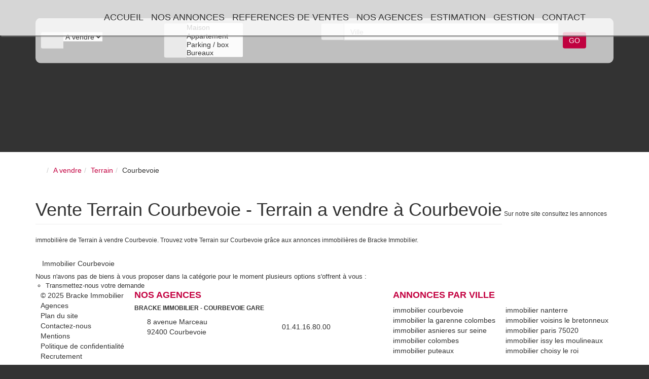

--- FILE ---
content_type: text/html; charset=UTF-8
request_url: https://www.bracke-immobilier.com/ville_bien/Courbevoie_1_10__Vente/vente-terrain-courbevoie.html
body_size: 2329
content:
<!DOCTYPE html>
<html lang="en">
<head>
    <meta charset="utf-8">
    <meta name="viewport" content="width=device-width, initial-scale=1">
    <title></title>
    <style>
        body {
            font-family: "Arial";
        }
    </style>
    <script type="text/javascript">
    window.awsWafCookieDomainList = [];
    window.gokuProps = {
"key":"AQIDAHjcYu/GjX+QlghicBgQ/[base64]/svlDH6DKBA8oi05rOg==",
          "iv":"CgAE4SIzfAAAB8WU",
          "context":"4jr9TeECTyuTaXewN/0s4b8Fc+iN1e437VMw+M5k+rVR1CMv0MylxMDrHw8v6hKFQnXPRMNjLO6uS+OAsZQ5D0FPvUdAPRoYXFVVBxnermQiBrG4625pogHzclDhgJLxuSLjYj3iGCfvobd/eg7lwT6ZgBg0krHGAb7zUQkHnD9GAvvy1pZpYTUfU20nF4oGzFuuhkNy0jLBPJZcLh3WM2riLgVSkqLeAiDWZjwGc2xtI2Xt5ow4VsZI+9+3DMDAr9xV/icE3BnIbON28TGxxPktRkutJqA8PK7rzgs4PVzisxohem/AyUdb09weEQoKWjv1h82UyfZtgSTd8YA7jQbUTC3jU/R2fqoYdGJJRK9gd8+qOvW7+BgObBBLUPBgea76/h6CZ8DJybTj0Y39Ado/ub6US99tt0cn0X5q4kuGvQcQRwjR1fIxfcXRw+6ODszO9zA0KPI9DK2IpK3HNVA2yS+WKVahLb7/i6CKWxVQjOMfTBwthgAnLhpCjncF9F9q4KFEoWxCQMHBZpTnCsnt44CbE1C7+YL5nwTh73zXfwuEoozCidr/GKAz+NZP+GJ+sl5g84wEJKPkUEOLhAY7kHSsUQVcxXh/8ieZcfnS3ofTTaKF6FBEWqOmh3322JZRbqKUYk5rTzmFj1qJCcLDBpPEPV60Nv98kJPiHEQZ9gvRQZ1H3OoatUkQk5QNhh7TatYJUCRppsQoZycWcZ+FiQgOPlYAMpUoN1M7V9ejlGToipJAhql9epWYALXJR4dXLydw+5CCj0iDAG7Lgo+cn+MJZ/cdyA=="
};
    </script>
    <script src="https://7813e45193b3.47e58bb0.eu-west-3.token.awswaf.com/7813e45193b3/28fa1170bc90/1cc501575660/challenge.js"></script>
</head>
<body>
    <div id="challenge-container"></div>
    <script type="text/javascript">
        AwsWafIntegration.saveReferrer();
        AwsWafIntegration.checkForceRefresh().then((forceRefresh) => {
            if (forceRefresh) {
                AwsWafIntegration.forceRefreshToken().then(() => {
                    window.location.reload(true);
                });
            } else {
                AwsWafIntegration.getToken().then(() => {
                    window.location.reload(true);
                });
            }
        });
    </script>
    <noscript>
        <h1>JavaScript is disabled</h1>
        In order to continue, we need to verify that you're not a robot.
        This requires JavaScript. Enable JavaScript and then reload the page.
    </noscript>
</body>
</html>

--- FILE ---
content_type: text/css
request_url: https://www.bracke-immobilier.com/templates/template_mindy_mc_cready/catalog/css/home.css
body_size: 6723
content:
.clearfix {
  *zoom: 1;
}
.clearfix:before,
.clearfix:after {
  display: table;
  content: "";
  line-height: 0;
}
.clearfix:after {
  clear: both;
}
.hide-text {
  font: 0/0 a;
  color: transparent;
  text-shadow: none;
  background-color: transparent;
  border: 0;
}
.input-block-level {
  display: block;
  width: 100%;
  min-height: 30px;
  -webkit-box-sizing: border-box;
  -moz-box-sizing: border-box;
  box-sizing: border-box;
}
* {
  margin: 0;
  padding: 0;
  border: none;
}
::-moz-selection {
  /* Code for Firefox */
  color: white;
  background: var(--color-param, #baa954);
}
::selection {
  color: white;
  background: var(--color-param, #baa954);
}
body {
  background: #333;
  overflow-x: hidden;
  font-family: 'Roboto', sans-serif;
  font-weight: 300;
  color: var(--color-base-2, #333333);
}
body .modal {
  color: #333;
}
h1,
.h1 {
  display: inline-block;
}
h1:first-letter,
.h1:first-letter {
  text-transform: uppercase;
}
a {
  color: var(--color-base-2, #333333);
  -webkit-transition: all 0.3s ease;
  -moz-transition: all 0.3s ease;
  -ms-transition: all 0.3s ease;
  -o-transition: all 0.3s ease;
  transition: all 0.3s ease;
}
a:hover,
a:focus {
  color: var(--color-param, #baa954);
}
textarea {
  resize: vertical;
}
.text-color-perso {
  color: var(--color-param, #baa954);
  margin-right: 20px;
}
.form-control:focus,
.tokenfield.focus {
  border-color: var(--color-param, #baa954);
  box-shadow: 0 1px 1px rgba(0, 0, 0, 0.075) inset, 0 0 8px var(--color-param-60, rgba(186, 169, 84, 0.6));
  outline: 0 none;
}
.clear {
  clear: both;
}
.display-table {
  display: table;
}
.display-table.display-table-center {
  margin-left: auto;
  margin-right: auto;
}
.display-cell {
  display: table-cell;
  vertical-align: middle;
}
.display-cell.verticalTop {
  vertical-align: top;
}
.nowrap {
  white-space: nowrap;
}
.w100 {
  width: 100%;
}
.w66 {
  width: 66.66%;
}
.w50 {
  width: 50%;
}
.w33 {
  width: 33.33%;
}
.w25 {
  width: 25%;
}
.w20 {
  width: 20%;
}
.w16 {
  width: 16.66%;
}
.w14 {
  width: 14.28%;
}
.w12 {
  width: 12.5%;
}
.h100 {
  height: 100%;
}
.text-uppercase {
  text-transform: uppercase;
}
.text-bold {
  font-weight: bold;
}
.btn-VideoAerienne {
  margin-top: 10px;
}
.btn-primary,
.btn-primary:hover,
.btn-primary:focus {
  background: var(--color-param, #baa954);
  border: none;
  color: var(--color-base-1, #ffffff);
}
.separate {
  margin: 60px;
}
.separate hr {
  border-color: #CCC;
  margin: 0;
}
#quick_find {
  position: relative;
  z-index: 1;
}
.criterebase {
  position: relative;
  z-index: 9;
}
.plusDeCriteres {
  position: relative;
  z-index: 10;
}
.code_postal {
  font-family: 'open_sansregular';
  font-size: 15px;
  margin-top: -15px;
  text-transform: uppercase;
  color: var(--color-param, #baa954);
  margin-bottom: 15px;
}
.bg-cover {
  background-repeat: no-repeat;
  background-position: center;
  background-size: cover;
  -webkit-background-size: cover;
}
.m-auto {
  margin: auto;
}
.m-5 {
  margin: 5px;
}
.mt-0 {
  margin-top: 0px;
}
.clamp {
  display: -webkit-box;
  -webkit-box-orient: vertical;
  overflow: hidden;
}
.clamp-1 {
  -webkit-line-clamp: 1;
}
.clamp-2 {
  -webkit-line-clamp: 2;
}
.clamp-3 {
  -webkit-line-clamp: 3;
}
.pos-relative {
  position: relative;
}
.pos-absolute {
  position: absolute;
}
.pos-fixed {
  position: fixed;
}
.px-10 {
  padding-left: 10px;
  padding-right: 10px;
}
#content-general {
  position: relative;
  top: 0;
  left: 0px;
  z-index: 2;
  -webkit-transition: all 300ms ease-out;
  moz-transition: all 300ms ease-out;
  -o-transition: all 300ms ease-out;
  transition: all 300ms ease-out;
}
#content-full-page {
  min-height: var(--height-bg-home, 80vh);
  height: var(--height-bg-home, 80vh);
  background-image: url(var(--image-bg-path, ));
  -webkit-background-size: cover;
  background-size: cover;
  background-position: center center;
  background-attachment: fixed;
  position: relative;
  z-index: 2;
  padding-top: 80px;
}
#content-full-page.in {
  min-height: 300px;
  height: 300px;
  background-attachment: scroll;
}
#btn-collapse-menu {
  background: var(--color-param, #baa954) none repeat scroll 0 0;
  color: white;
  cursor: pointer;
  font-size: 24px;
  padding: 8px 12px;
  position: fixed;
  left: 15px;
  top: 15px;
  z-index: 3;
  line-height: 1em;
}
#menu-mobile {
  background: var(--color-param, #baa954);
  height: 100%;
  width: 300px;
  position: fixed;
  top: 0;
  left: -300px;
  z-index: 10;
  padding: 10px;
  padding-top: 50px;
  -webkit-transform: translate3d(0, 0, 0);
}
#menu-mobile .logo {
  background: white;
  border-radius: 10px;
  padding: 5px;
  text-align: center;
  display: block;
  margin-bottom: 20px;
}
#menu-mobile .logo img {
  max-width: 100%;
}
#menu-mobile .menu li {
  list-style: none;
  width: 100%;
  display: block;
}
#menu-mobile .menu li a {
  color: white;
  display: block;
  font-size: 18px;
}
#menu-mobile .close-menu-modile {
  color: white;
  position: absolute;
  top: 10px;
  right: 10px;
  cursor: pointer;
}
.diapo-header {
  position: absolute;
  z-index: 0;
  width: 100%;
  height: 100%;
  top: 0;
  left: 0;
  overflow: hidden;
}
.diapo-header .img {
  position: absolute;
  z-index: 0;
  width: 100%;
  height: 100%;
  top: 0;
  left: 0;
}
.diapo-header video {
  width: 100%;
  height: 100%;
  object-fit: cover;
}
#photoContainer .lien_video {
  float: right;
  width: 80px;
  margin-right: -10px;
  margin-top: 10px;
  display: block;
}
#photoContainer .lien_video a {
  float: left;
}
#photoContainer .lien_video img {
  width: 100%;
  height: 80px;
  float: right;
}
#photoContainer .popover {
  margin-top: 40px;
}
#logoAccueil {
  position: absolute;
  top: calc(var(--pos-logo-vertical, 24) * 1%);
  left: 50%;
  transform: translateY(-50%) translateX(-50%);
  z-index: -1;
}
#logoAccueil .logo {
  display: block;
  cursor: unset;
  pointer-events: none;
}
#logoAccueil .logo__img {
  display: block;
  width: 100%;
  height: 100%;
}
#header {
  background: var(--color-base-1-80, rgba(255, 255, 255, 0.8));
  box-shadow: 2px 2px 2px #777;
  padding: 10px 0;
  position: fixed;
  top: 0;
  left: 0;
  width: 100%;
  z-index: 10;
}
#header .menu {
  margin-bottom: 0;
}
#header .menu-responsive {
  max-width: 1140px;
  margin: 0 auto;
}
#header .menu > li:nth-child(1),
#header .menu > li:nth-child(2),
#header .menu > li:nth-child(3),
#header .menu > li:nth-child(4),
#header .menu > li:nth-child(5),
#header .menu > li:nth-child(6),
#header .menu > li:nth-child(7),
#header .menu > li:nth-child(8),
#header .menu > li:nth-child(9) {
  margin: 0 15px 0 0;
}
#header .menu li.reso .fa {
  font-size: 28px;
}
#menu-mobile .menu li.reso a {
  font-size: 27px;
  margin-right: 7px;
  display: inline;
  margin-top: 5px;
}
#header .menu li {
  list-style: none;
  display: inline-block;
  margin: 5px;
  position: relative;
}
#header .menu li a {
  text-transform: uppercase;
  color: var(--color-base-2, #333333);
  font-size: 18px;
  text-decoration: none;
  display: block;
  border-bottom: 5px solid transparent;
  border-top: 5px solid transparent;
  -webkit-transition: all 300ms ease-out 0s;
  transition: all 300ms ease-out 0s;
}
#header .menu li a:hover {
  border-bottom-color: var(--color-param, #baa954);
}
#header .menu li ul {
  position: absolute;
  top: 100%;
  right: 0;
  background: var(--color-param, #baa954);
  -webkit-transition: all 300ms ease-out 0s;
  transition: all 300ms ease-out 0s;
  opacity: 0;
  visibility: hidden;
  z-index: 0;
  width: 270px;
}
#header .menu li:hover ul {
  display: block;
  opacity: 1;
  visibility: visible;
  z-index: 1000;
}
#header .menu li ul li {
  display: block;
  padding-right: 15px;
}
#header .menu li ul li ul {
  display: none !important;
}
#header .menu li ul li:hover ul {
  margin-top: 0px !important;
  display: block !important;
  opacity: 1 !important;
  visibility: visible !important;
  z-index: -1001;
  position: absolute;
  right: 100%;
  width: 100%;
  text-align: right;
  top: -5px;
}
#header .menu li ul li ul li a:hover {
  border-right: 5px #fff solid;
  padding-right: 15px;
}
#header .menu li ul li a {
  color: white;
}
#header .logo img {
  height: var(--height-logo, 60px);
}
#header #translate {
  position: absolute;
  right: 5px;
  top: 0px;
}
#header #translate .bootstrap-select {
  width: 100px;
}
#header #translate .bootstrap-select .btn {
  background: none;
  border: none;
  padding-top: 0;
  padding-bottom: 0;
}
.slogan-accueil {
  position: absolute;
  color: var(--color-slogan-home, #333333);
  top: calc(var(--pos-slogan-home, 35) * 1%);
  left: 50%;
  font-weight: bold;
  text-shadow: 0px 2px 5px rgba(0, 0, 0, 0.7);
  -webkit-transform: translateY(-50%) translateX(-50%);
  -ms-transform: translateY(-50%) translateX(-50%);
  transform: translateY(-50%) translateX(-50%);
}
.box-middle {
  position: absolute;
  top: calc(var(--pos-search-egine, 50) * 1%);
  left: 50%;
  -webkit-transform: translateY(-50%) translateX(-50%);
  -ms-transform: translateY(-50%) translateX(-50%);
  transform: translateY(-50%) translateX(-50%);
}
.box-middle.moteur-interne {
  position: absolute;
  top: 50%;
  left: 50%;
  -webkit-transform: translateY(-50%) translateX(-50%);
  -ms-transform: translateY(-50%) translateX(-50%);
  transform: translateY(-50%) translateX(-50%);
}
#Bg-white {
  background: var(--color-base-1, #ffffff);
  box-shadow: 2px 2px 2px #777;
  padding: 10px 0;
  position: relative;
  min-height: 20vh;
}
.titreBien {
  text-decoration: none !important;
}
#col-footer ul li {
  list-style: none;
}
#col-footer ul li a {
  color: var(--color-base-2, #333333);
}
#Bg-white > .container > #col-footer.display-table > .display-cell {
  padding: 0 10px;
}
#col-footer .h4 {
  margin-top: 0;
}
#col-footer .text-color-perso {
  margin-right: 0;
}
#nosAgences {
  min-height: 100px;
}
#nosAgences .agence {
  display: none;
}
#nosAgences .agence:first-child {
  display: block;
}
#nosAgences .agence a {
  color: var(--color-base-2, #333333);
  text-decoration: none;
}
#text-accueil {
  padding: 30px 0;
}
#text-accueil h1 {
  text-transform: uppercase;
  color: var(--color-param, #baa954);
}
#text-accueil a {
  color: var(--color-param, #baa954);
}
#bien-accueil .bien .params,
#bien-accueil-exclu .bien .params,
#similaires .bien .params {
  background: var(--color-base-1, #ffffff);
  padding: 10px;
  border: 1px solid #ccc;
  border-top: 0;
  color: var(--color-base-2, #333333);
}
#bien-accueil .bien .params .prix,
#bien-accueil-exclu .bien .params .prix,
#similaires .bien .params .prix {
  font-weight: 700;
}
#bien-accueil .bien .params .prix .price_honoraires_acquereur,
#bien-accueil-exclu .bien .params .prix .price_honoraires_acquereur,
#similaires .bien .params .prix .price_honoraires_acquereur {
  font-weight: 400;
}
#bien-accueil .bien .params .prix,
#bien-accueil-exclu .bien .params .prix,
#similaires .bien .params .prix {
  font-weight: 700;
}
#bien-accueil .bien .img,
#bien-accueil-exclu .bien .img {
  position: relative;
  height: calc(var(--height-image-exclu, 210) * 1px) !important;
}
#bien-accueil .picto,
#bien-accueil-exclu .picto {
  background-color: var(--color-param-80, rgba(186, 169, 84, 0.8));
  bottom: 5%;
  color: #fff;
  left: 0;
  position: absolute;
  width: 145px;
  font-size: 1.1rem;
  padding: 5px 0 5px 8px;
}
#bien-accueil .picto-droite,
#bien-accueil-exclu .picto-droite {
  position: relative;
}
#bien-accueil .picto-droite img.picto-home,
#bien-accueil-exclu .picto-droite img.picto-home {
  position: absolute;
  right: 0;
}
#page-index {
  position: relative;
}
@media screen and (max-width: 1170px) {
  #logoAccueil {
    max-width: 200px;
  }
  .bloc-avis-clients {
    position: absolute;
    top: 55%;
    left: 40%;
    z-index: -1;
    color: black;
  }
}
@media screen and (max-width: 992px) {
  #contacterAgence {
    margin-top: 20px;
  }
  #pageDetail .description {
    margin-bottom: 20px;
  }
  #logoAccueil {
    max-width: 150px;
  }
}
@media screen and (max-width: 768px) {
  #box-login .page_login_right {
    border-left: none;
  }
  #moreCarac {
    margin-bottom: 20px;
  }
  .titreH3 .hr-dashed {
    display: none;
  }
  .titreH3 .nowrap {
    white-space: normal;
  }
  .titreH3 .w100 {
    width: auto;
  }
  .separate {
    margin: 20px;
  }
  #logoAccueil {
    display: none;
  }
  #col-footer .w25,
  #col-footer ul li {
    width: 100%;
  }
  .slogan-accueil {
    display: none;
  }
  .bloc-avis-clients {
    position: absolute;
    top: 95%;
    left: 30%;
    z-index: -1;
    color: black;
  }
}
.page_agences.page_negos .search_nego,
.page_agences.page_negos .choix_vue {
  width: 100%;
  float: left;
  margin-bottom: 15px;
}
.page_agences.page_negos .form-group .form-control {
  width: 100%;
}
.page_agences.page_negos .fiche_interlocuteurs .agence_photo {
  width: 100%;
  height: 200px;
  object-fit: cover;
  object-position: center;
  -o-object-fit: cover;
  -o-object-position: center;
}
.page_agences.page_negos .fiche_interlocuteurs .contact_agence_details {
  margin-bottom: 20px;
}
.page_agences.page_negos .fiche_interlocuteurs .contact_agence_details {
  padding-top: 15px;
}
.page_agences.page_negos .fiche_interlocuteurs .contact_agence_details h3 {
  margin-top: 0;
}
.page_agences.page_negos .fiche_interlocuteurs .contact_agence_details .lien_consulter_agence {
  margin-bottom: 5px;
}
.page_agences.page_negos .fiche_interlocuteurs .contact_agence_details .nego_rsac {
  margin-bottom: 5px;
}
#pageDetail .arrowDown {
  z-index: 2;
}
#pageDetail h1 {
  font-weight: 300;
}
#pageDetail .picto_img {
  position: relative;
  z-index: 1;
}
#pageDetail .picto_img img {
  position: absolute;
  top: 10px;
}
#photoContainer .morePicture {
  background: var(--color-base-1, #ffffff);
  cursor: pointer;
}
#moreCarac {
  background: var(--color-base-1, #ffffff);
  cursor: pointer;
  height: 180px;
}
#modOutils .hr-dashed,
#pageDetail .hr-dashed {
  border-bottom: 1px dashed #ccc;
  margin-left: 30px;
}
#photoContainer {
  margin-bottom: 100px;
  position: relative;
}
#photoContainer .container-visite {
  z-index: 1;
  position: absolute;
  top: 0;
  left: 0;
  height: 100%;
  width: calc(75% + 1px);
}
#photoContainer .container-visite iframe {
  height: 100%;
  width: 100%;
}
#photoContainer .container-visite .cross-close {
  position: absolute;
  right: 10px;
  top: 10px;
  font-size: 25px;
  line-height: 1em;
  color: #FFF;
  cursor: pointer;
  z-index: 0;
}
#photoContainer .img-visite {
  cursor: pointer;
}
#photoContainer .img-visite .picto-visite-360 {
  position: absolute;
  top: 0;
  left: 0;
  width: 100%;
  height: 100%;
  padding: 10%;
  background-color: rgba(0, 0, 0, 0.2);
  object-fit: contain;
  object-position: center;
  -o-object-fit: contain;
  -o-object-position: center;
}
#modOutils .h3,
#pageDetail .h3 {
  color: var(--color-param, #baa954);
  margin-top: 0;
  margin-bottom: 0;
  font-weight: 300;
}
#modOutils .titreH3,
#pageDetail .titreH3 {
  margin-bottom: 30px;
}
#modOutils .titreH3 {
  margin-top: 50px;
}
#pageDetail .description {
  margin-bottom: 90px;
}
#pageDetail .description h3 {
  font-size: 16px;
  font-weight: 300;
}
#pageDetail .carac {
  font-weight: 700;
  font-size: 20px;
}
#pageDetail .carac .price_plus {
  font-weight: 300;
  font-size: 14px;
  display: block;
}
#pageDetail .price_honoraires_acquereur {
  display: block;
  font-weight: 300;
}
#pageDetail .h2 {
  font-size: 20px;
  margin-top: 0;
  font-weight: 700;
}
#pageDetail .share .fa-stack {
  font-size: 20px;
}
#pageDetail .share a {
  color: var(--color-base-2, #333333);
  text-decoration: none;
}
#pageDetail .box_btn_lightbox {
  background: #f2f2f2;
  border: 1px solid #CCC;
  padding: 10px;
  margin-top: 15px;
  text-align: center;
  width: 150px;
}
#VcardNego {
  background: #f2f2f2;
  border: 1px solid #CCC;
  padding: 10px;
  margin-top: 20px;
}
#VcardNego img {
  margin-bottom: 5px;
  display: block;
}
#VcardNego p {
  text-align: center;
}
#contacterAgence,
.box_btn_lightbox {
  background: #f2f2f2;
  border: 1px solid #CCC;
  padding: 10px;
}
#contacterAgence a,
#contacterAgence br,
#contacterAgence label {
  display: none;
}
#contacterAgence .info br {
  display: block;
}
#contacterAgence .h4 {
  font-weight: 300;
  margin-top: 0;
}
#contacterAgence .form-group {
  margin-bottom: 5px;
}
#contacterAgence .btn-primary {
  width: 100%;
  text-transform: uppercase;
  font-weight: 700;
}
#agence_form_field {
  min-height: 0px;
  -webkit-transition: all 300ms ease-out;
  moz-transition: all 300ms ease-out;
  -o-transition: all 300ms ease-out;
  transition: all 300ms ease-out;
}
#agence_form_field:focus {
  min-height: 150px;
}
#contacterAgence {
  margin-bottom: 20px;
}
#contacterAgence .has-feedback .form-control-feedback {
  top: 0;
}
#pageDetail .bilans_energie {
  float: none;
}
#infosDPE,
#infosDPE_ent,
#infosGAZ {
  float: none;
  display: inline;
}
#box-login h3 {
  margin-top: 0;
  color: var(--color-param, #baa954);
  text-transform: uppercase;
  font-size: 16px;
}
#box-login .btn-primary {
  background: none;
  color: var(--color-base-2, #333333);
  border: 1px solid var(--color-param, #baa954);
  border-radius: 0;
  display: block;
  margin: 0 auto;
  width: 170px;
  text-transform: uppercase;
  font-weight: 700;
}
#box-login .page_login_right {
  border-left: 1px dashed #ccc;
}
#box-login a {
  color: var(--color-base-2, #333333);
}
#box-login .text_alert {
  text-transform: uppercase;
  font-weight: 300;
  font-size: 16px;
  margin-bottom: 20px;
  display: block;
}
#detailCarac .spoiler {
  display: none;
}
#detailCarac .table > thead > tr > th,
#detailCarac .table > tbody > tr > th,
#detailCarac .table > tfoot > tr > th,
#detailCarac .table > thead > tr > td,
#detailCarac .table > tbody > tr > td,
#detailCarac .table > tfoot > tr > td {
  border-top: none;
  padding: 0;
}
#similaires {
  margin-bottom: 30px;
}
#search_criteres label {
  color: #fff;
}
.relative {
  position: relative;
}
.kelquartier-container {
  position: relative;
  height: auto;
}
.kelquartier-map {
  width: 100%;
  height: 100%;
  z-index: 0;
}
.kelquartier-info-ville {
  margin-top: 20px;
}
#gmap {
  width: 100%;
  height: 100%;
}
.kelquartier-container .display-bien-vendu {
  position: absolute;
  z-index: 1;
  top: 450px;
  right: 45px;
  padding: 5px;
  background: #ea148c;
  color: white;
  text-decoration: none;
  cursor: pointer;
  display: block;
}
#modOutils {
  margin-bottom: 20px;
}
.kelquartier-container .display-bien-vendu.active {
  background: #62916b;
}
.kelquartier-container .kelquartier_poi {
  position: absolute;
  z-index: 1;
  top: 5px;
  right: 5px;
  padding: 0;
}
.kelquartier-container .kelquartier_poi li {
  list-style: none;
  display: inline-block;
  display: table;
  float: left;
  margin-right: 10px;
  line-height: 0;
}
.kelquartier-container .kelquartier_poi li a {
  background: var(--color-param, #baa954);
  text-align: center;
  height: 35px;
  width: 35px;
  display: block;
  display: table-cell;
  vertical-align: middle;
  cursor: pointer;
}
.kelquartier-container .kelquartier_poi li a.active {
  background: #62916b;
}
.kelquartier-info-ville .h2 {
  font-size: 20px;
  margin: 0;
  margin-bottom: 10px;
}
.kelquartier-info-ville p {
  margin: 10px 0;
  line-height: 14px;
}
.kelquartier-info-ville .photo {
  height: 160px;
}
#programmes {
  margin-top: 20px;
}
#programmes .panel-default > .panel-heading {
  color: var(--color-param, #baa954);
}
#programmes .panel-group .panel-footer {
  background: transparent;
  border-top: 1px solid #ddd;
}
#programmes .panel-group .panel-footer a {
  font-weight: 600;
  font-size: 18px;
  text-decoration: none;
}
#programmes .panel-title > a {
  font-weight: 600;
}
#programmes .pn-products-name {
  font-weight: 600;
  font-size: 18px;
  margin: 5px 0;
}
#programmes .pn-infos {
  margin-bottom: 20px;
  font-size: 15px;
}
#programmes .pn-learn-more {
  font-weight: 600;
}
#programmes ul {
  list-style: none;
  padding: 0;
  margin: 0;
}
#programmes ul li {
  margin: 10px 0;
  padding: 0;
}
#programmes .pn-img img {
  width: 200px;
  max-width: 100%;
}
#recherche .form-control[readonly] {
  cursor: pointer !important;
}
#display_country {
  z-index: 9000;
  color: #333;
  background: #fff;
}
#select_country {
  background: #fff;
}
.page_products_info .conteneur_buy_now,
.page_products_info .conteneur_compare {
  display: inline-block;
  font-size: 25px;
  vertical-align: middle;
}
.page_products_info .conteneur_buy_now .fa-stack,
.page_products_info .conteneur_compare .fa-stack {
  margin-left: 10px;
  width: auto;
  height: auto;
  line-height: 1em;
}
.page_products_info .conteneur_buy_now .fa-stack .fa-list-ul,
.page_products_info .conteneur_compare .fa-stack .fa-list-ul {
  position: relative;
}
.text-muted {
  color: var(--color-base-3, #999999);
}
.page_products_info #pageDetail.picto-droite {
  position: relative;
}
.page_products_info #pageDetail.picto-droite .picto_img img {
  position: absolute;
  top: 10px;
}
.page_products_info #pageDetail.picto-droite .picto_img {
  right: 34.5%;
  position: absolute;
}
.page_products_info__detail--full .lien_video {
  margin: auto;
}
#listing_bien .bien .visite_virtuelle--icon,
#listing_bien .bien .visite_virtuelle--img {
  position: absolute;
  bottom: 10px;
  left: 15px;
  color: white;
}
#listing_bien .bien .visite_virtuelle--icon img,
#listing_bien .bien .visite_virtuelle--img img {
  max-width: 100%;
  max-height: 100%;
}
.product-erp {
  display: flex;
  gap: 1rem;
  background-color: #f7f3e8;
  padding: 2rem;
  margin: 2rem 0 4rem;
}
.product-erp.dark-mode {
  border-radius: var(--border-radius-btn, 35px);
}
.product-erp__icon {
  min-width: 40px;
  display: flex;
  align-items: center;
  justify-content: center;
  height: 100%;
}
.product-erp__icon .fa-info::before {
  color: #c2b159;
}
.product-erp__info {
  height: 100%;
}
.product-erp__info a {
  color: #c2b159;
  cursor: pointer;
}
@media screen and (max-width: 480px) {
  #Bg-white > .container > #col-footer.display-table > .display-cell {
    display: block;
    padding: 0;
  }
  #col-footer ul li {
    float: left;
    width: 50%;
  }
  .page_products_info .div_lots {
    float: left;
    width: 100%;
    margin: 30px 0;
  }
  .page_products_info .div_lots #box_lots h2 {
    font-size: 22px;
  }
  .page_products_info .div_lots #box_lots ul {
    padding-left: 15px;
  }
  .page_products_info .div_lots #box_lots ul li {
    list-style: none;
  }
  .page_products_info .div_lots #box_lots ul li a {
    text-decoration: none;
  }
  .page_products_info .div_lots #box_lots ul li h3 {
    margin: 0;
    margin-top: 15px;
    font-size: 18px;
    color: var(--color-param, #baa954);
  }
  .bloc-avis-clients {
    position: absolute;
    top: 95%;
    left: 40%;
    z-index: -1;
    color: black;
  }
}
@media (max-width: 1199px) {
  .page_products_info #pageDetail.picto-droite .picto_img {
    right: 36.5%;
  }
}
@media (max-width: 991px) {
  .page_products_info #pageDetail.picto-droite .picto_img {
    right: 40%;
  }
}
@media (max-width: 767px) {
  .page_products_info #pageDetail.picto-droite .picto_img {
    right: unset;
    left: 57%;
  }
  .page_products_info #pageDetail.picto-droite .picto_img img {
    width: 16.5vw;
  }
}
.jestimo_container {
  padding: 20px 20px 20px 20px;
  background: rgba(255, 255, 255, 0.9);
  min-height: 185px;
  line-height: 20px;
  font-weight: bold;
  margin: 0 auto;
  border: 1px solid #eee;
  margin-top: 95px;
}
.jestimo_slogan {
  min-height: 30px;
  border-bottom: solid;
  border-width: 3px;
  border-color: #333;
  color: #062451;
  font-family: 'Open Sans', sans-serif;
  font-size: 16px;
  text-transform: none;
  padding-left: 10px;
  font-weight: bold;
}
.jestimo_content {
  width: 100%;
  font-weight: bold;
  padding-top: 15px;
  padding-left: 10px;
  color: #333333;
}
.input_text_jestimo {
  padding: 2px 2px;
  background: #fff;
  border-bottom: 1px double #ccc;
  border-top: 1px double #ccc;
  border-left: 1px double #ccc;
  border-right: 1px double #ccc;
  color: #333333;
  font-family: "Lato", Arial, Verdana, Helvetica, helve, sans-serif !important;
  font-weight: normal;
}
input.input_text_jestimo::-webkit-input-placeholder {
  color: #333333;
  font-family: "Roboto", sans-serif;
  font-weight: normal;
}
input.input_text_jestimo:-moz-placeholder {
  /* Firefox 18- */
  color: #333333;
  font-family: "Roboto", sans-serif;
  font-weight: normal;
}
input.input_text_jestimo::-moz-placeholder {
  /* Firefox 19+ */
  color: #333333;
  font-family: "Roboto", sans-serif;
  font-weight: normal;
}
input.input_text_jestimo:-ms-input-placeholder {
  color: #333333;
  font-family: 'Open Sans', sans-serif;
  font-weight: normal;
}
.jestimo_label {
  font-family: "Roboto", sans-serif;
  color: #333333;
  text-transform: none;
  font-weight: bold;
  font-size: 13px;
  display: inline-block;
}
.jestimo_label a {
  font-family: "Roboto", sans-serif;
  color: #333333;
  text-transform: none;
  font-weight: bold;
  font-size: 13px;
  display: inline-block;
}
.jestimo_label a:hover {
  font-family: "Roboto", sans-serif;
  color: #333333 !important;
  text-transform: none;
  font-weight: bold;
  font-size: 13px;
  display: inline-block;
}
.jestimo_label_conditions {
  font-family: "Roboto", sans-serif;
  color: #333333 !important;
  text-transform: none;
  font-weight: normal;
  font-size: 11px;
  display: inline-block;
}
.jestimo_content input,
textarea {
  width: auto;
}
.ribbon {
  position: absolute;
  right: 10px;
  top: 0px;
  z-index: 1;
  overflow: hidden;
  width: 75px;
  height: 75px;
  text-align: right;
}
.ribbon span {
  font-size: 10px;
  font-weight: bold;
  color: #fff;
  text-transform: uppercase;
  text-align: center;
  line-height: 20px;
  transform: rotate(45deg);
  -webkit-transform: rotate(45deg);
  width: 100px;
  display: block;
  background: #79A70A;
  background: linear-gradient(#f79e05 0%, #8f5408 100%);
  box-shadow: 0 3px 10px -5px #000000;
  position: absolute;
  top: 19px;
  right: -21px;
}
.ribbon span::before {
  content: "";
  position: absolute;
  left: 0px;
  top: 100%;
  z-index: -1;
  border-left: 3px solid #8f5408;
  border-right: 3px solid transparent;
  border-bottom: 3px solid transparent;
  border-top: 3px solid #8f5408;
}
.ribbon span::after {
  content: "";
  position: absolute;
  right: 0px;
  top: 100%;
  z-index: -1;
  border-left: 3px solid transparent;
  border-right: 3px solid #8f5408;
  border-bottom: 3px solid transparent;
  border-top: 3px solid #8f5408;
}
.products_selled .entry-header {
  text-align: center;
}
.products_selled .entry-header .page-header {
  margin-top: 60px;
  margin-bottom: 40px;
}
.products_selled .entry-content .row-carto {
  margin-top: 40px;
  margin-bottom: 40px;
}
.products_selled .search-form #find_sold .row-inputs {
  padding: 20px;
  display: flex;
  justify-content: center;
  width: 100%;
  background-color: #cdd2d75e;
}
.products_selled .search-form #find_sold .col-input:first-child {
  padding: 0px 8px 0px 0px;
}
.products_selled .search-form #find_sold .col-input + .col-input:not(:last-child) {
  padding: 0px 8px 0px 8px;
}
.products_selled .search-form #find_sold .col-input:last-child {
  padding: 0px 0px 0px 8px;
  justify-content: center;
  display: flex;
}
.products_selled .search-form #find_sold .row-inputs .btn-submit {
  width: 100%;
}
.products_selled .search-form #find_sold .row-inputs .btn-submit .btn.btn-primary {
  width: 100%;
}
@media (max-width: 757px) {
  /*** Biens vendus ***/
  .products_selled .search-form #find_sold .row-inputs {
    flex-direction: column;
  }
  .products_selled .search-form #find_sold .col-input:first-child {
    padding: 0px 0px 4px 0px !important;
  }
  .products_selled .search-form #find_sold .col-input + .col-input:not(:last-child) {
    padding: 4px 0px 4px 0px !important;
  }
  .products_selled .search-form #find_sold .col-input:last-child {
    padding: 4px 0px 0px 0px !important;
  }
}
.bloc-avis-clients {
  position: absolute;
  top: 55%;
  left: 45%;
  z-index: -1;
  color: black;
}
.page_products_info .booking,
.page_products_info .greenloc {
  margin-bottom: 20px;
  background: #f2f2f2;
  border: 1px solid #CCC;
  padding: 10px;
}
.page_products_info .booking__link,
.page_products_info .greenloc__link {
  width: 100%;
  text-transform: uppercase;
  font-weight: 700;
}
#contacterAgence .booking__link.btn,
#contacterAgence .greenloc__link.btn {
  display: block;
}
#google_maps_poi_map_carto,
#google_maps_poi_map_product {
  display: none;
}
#map_product_canvas {
  margin-bottom: 15px;
}
#cartoResultat {
  height: 400px;
}
#cartoOption {
  margin: 15px 0;
}
#cartoOption a {
  text-decoration: none;
  margin-right: 5px;
  color: #3c3c3c;
  cursor: pointer;
}
#cartoOption a .fa {
  color: var(--color-param, #baa954);
}
@media screen and (max-width: 768px) {
  #content-full-page {
    height: auto;
    min-height: auto;
    padding-top: 70px;
    padding-bottom: 25px;
  }
  #page-index .box-middle {
    position: static;
    transform: none;
  }
  #content-full-page.in {
    min-height: auto;
    height: auto;
  }
}
@media screen and (min-width: 980px) {
  #modal_diaporama .modal-dialog {
    margin: 15px auto;
    width: 960px;
  }
}
#modal_diaporama .modal-body {
  padding: 0 20px;
}
.bien_selled .block-ville {
  background-color: var(--color-param, #baa954);
}
.container_products_voir_aussi {
  display: none;
}
.picto-bien {
  z-index: 1000;
  position: absolute;
  left: 0;
  top: 25px;
  padding: 10px 20px;
  background-color: #D7BB8C;
  color: white;
}
.modal_diaporama .owl-nav > div {
  position: absolute;
  color: var(--color-param, #baa954);
  cursor: pointer;
  transition: all 0.3s ease-in-out;
  -webkit-transition: all 0.3s ease-in-out;
  padding: .5em;
  font-size: 3rem;
  font-weight: 700;
}
.modal_diaporama .owl-nav > div:hover {
  color: var(--color-param, #baa954);
}
.modal_diaporama .owl-nav .owl-prev {
  left: -25px;
  top: 40%;
}
.modal_diaporama .owl-nav .owl-next {
  right: -25px;
  top: 40%;
}
#recherche {
  background: var(--color-base-1-70, rgba(255, 255, 255, 0.7));
  padding: 10px;
  border-radius: 10px;
}
#content-full-page #recherche .titleRecherche {
  display: none;
}
#recherche .input-group .input-group-addon {
  height: 34px;
  padding: 2px;
  text-align: center;
}
#recherche .input-group .input-group-addon i {
  width: 40px;
}
.tokenfield .token,
.tokenfield .token:hover,
.tokenfield .token.active {
  border-color: #6b6b6b;
  color: #3c3c3c;
}
.tokenfield .token .close,
.tokenfield .token .close:hover {
  color: #d30505;
  opacity: 1;
  filter: alpha(opacity=100);
}
.tokenfield .token .close:hover {
  font-weight: 700;
}
.input-group .form-control {
  float: none;
}
.ui-front {
  z-index: 9999;
}
.tokenfield .token .close {
  line-height: 1.35em;
  color: var(--color-param, #baa954);
}
.page_google_maps_search {
  padding: 0;
  height: auto;
  overflow: hidden;
}
.page_google_maps_search .nav {
  position: absolute;
  left: 1%;
  top: 0;
  z-index: 2;
  width: 98%;
}
.page_google_maps_search .google_maps {
  height: 350px !important;
  position: absolute;
  left: 0;
  top: 0;
  z-index: 1;
}
.page_google_maps_search .col-sm-12 {
  padding: 0;
}
.page_google_maps_search .pull-left {
  margin-left: 100px;
}
.page_google_maps_search .pull-right {
  margin-right: 10px;
}
.page_google_maps_search .pull-right .popover {
  left: auto;
  right: 0;
  top: 35px;
  width: 275px;
}
.page_google_maps_search .pull-right .popover.bottom > .arrow {
  left: auto;
  right: 25px;
}
.breadcrumb {
  background: none;
  margin-bottom: 0;
  padding-left: 0;
}
.breadcrumb a {
  text-decoration: none;
  color: var(--color-param, #baa954);
}
#pageDetail ol.breadcrumb {
  position: relative;
  z-index: 0;
}
.page-header {
  position: relative;
}
#options-inline {
  text-align: center;
}
#options-inline li {
  display: inline-block;
  margin-right: 30px;
  text-align: center;
}
#options-inline li:last-child {
  margin-right: 0px;
}
#options-inline li .list-label {
  font-weight: 700;
}
#barreNavigation {
  margin-bottom: 20px;
}
.pagination {
  margin: 0 auto;
  display: table;
}
.pagination li {
  display: table-cell;
  vertical-align: middle;
}
.pagination > li > a,
.pagination > li > span {
  background: none;
  border: none;
  font-weight: 700;
  font-size: 16px;
  padding: 3px 6px;
  float: none;
  color: var(--color-base-2, #333333);
}
.pagination > li > a:hover,
.pagination > li > span:hover {
  background: none;
  color: var(--color-param, #baa954);
}
.pagination > .active > a,
.pagination > .active > span,
.pagination > .active > a:hover,
.pagination > .active > span:hover,
.pagination > .active > a:focus,
.pagination > .active > span:focus {
  background: none;
  border: none;
  color: var(--color-param, #baa954);
}
@media screen and (max-width: 768px) {
  #recherche > form > .display-table,
  #recherche > form > .display-table > .display-cell {
    display: block;
    width: 100%;
  }
  #recherche > form > .display-table > .display-cell {
    font-size: 0.3em;
  }
  #recherche .btn-submit {
    width: 100%;
  }
  #recherche .form-control[readonly] {
    background-color: #fff !important;
    cursor: pointer !important;
    opacity: 1;
  }
  .form-control[disabled],
  .form-control[readonly],
  fieldset[disabled] .form-control {
    background-color: #fff;
    cursor: pointer;
    opacity: 1;
  }
  #content-full-page.in #recherche form {
    display: none;
  }
  #content-full-page.in #recherche .titleRecherche {
    display: block;
  }
}
.logo_in_search .logo__img {
  max-height: 60px;
  max-width: 100%;
  margin: 15px 0;
}
#result_ajax {
  min-height: 50px;
}
.popup_product_listing {
  color: var(--color-black, #000000);
  padding: 15px;
}
.popup_product_listing svg {
  height: 20px;
}
.popup_product_listing .product-bulles {
  display: flex;
}
.popup_product_listing .product-bulles .bulle {
  margin: 10px;
}
.popup_product_listing .product-btn span {
  vertical-align: top;
}
.popup_product_listing .header-popup {
  font-size: 20px;
  font-weight: 600;
  margin-bottom: 10px;
}
.popup_product_listing .body-popup {
  display: flex;
  justify-content: space-around;
}
.popup_product_listing .body-popup .content-popup .text {
  display: block;
  width: 100%;
  line-height: 1.5em;
  font-size: 1.2em;
}
.popup_product_listing .body-popup .footer-popup {
  display: flex;
  flex-direction: column;
  justify-content: center;
}
.popup_product_listing .body-popup .footer-popup .btn.btn-primary {
  color: var(--color-1);
  border: 1px solid var(--color-1, #ffffff);
  text-transform: uppercase;
  padding: 12px 20px;
  font-size: 16px;
}
.popup_product_listing .body-popup .footer-popup .btn.btn-primary:hover {
  color: var(--color-2, #ffffff);
  border: 1px solid var(--color-2, #ffffff);
}


--- FILE ---
content_type: text/css
request_url: https://www.bracke-immobilier.com/templates/template_mindy_mc_cready/catalog/css/listing.css
body_size: 491
content:
#listing_bien .bien .photo {
  display: block;
  position: relative;
  background-size: cover;
  background-position: center;
  height: var(--height-image-listing, auto);
}
#listing_bien .bien .photo .imgVide {
  width: 100%;
}
#listing_bien .bien .photo .nbPhotos {
  position: absolute;
  top: 0;
  right: 0;
  padding: 10px 10px 20px 20px;
  font-size: 18px;
  color: #333;
  background: rgba(255, 255, 255, 0.7);
  text-decoration: none;
  border-radius: 0 0 0 100%;
}
#listing_bien .bien h2 {
  font-weight: 300;
  color: var(--color-param, #baa954);
  margin-top: 0;
  text-transform: uppercase;
  float: none;
  display: block;
}
#listing_bien .bien h2,
#listing_bien .bien p {
  margin-bottom: 20px;
}
#listing_bien .bien .carac {
  font-size: 18px;
  font-weight: 700;
}
#listing_bien .bien .carac .price_honoraires_acquereur {
  font-weight: 300;
  display: block;
  font-size: 14px;
}
#listing_bien .bien {
  padding-bottom: 30px;
  margin-bottom: 30px;
  border-bottom: 1px dashed #ccc;
}
#listing_bien .bien .btn-default input {
  display: none;
}
#listing_bien .bien .btn-default a {
  color: #333;
}
#listing_bien .bien .btn-default .fa-stack {
  height: 1em;
  line-height: 1em;
  width: 1em;
}
#listing_bien .bien .btn-default {
  padding: 3px 6px !important;
  font-size: 18px;
  margin-bottom: 5px;
  margin-left: 5px;
}
#listing_bien .btn-compare .fa-stack .fa-check {
  font-size: 0.8em;
  left: 7px;
  top: 4px;
  display: none;
}
#listing_bien .shopping_cart_supp .fa-star {
  font-size: 0.8em;
}
#listing_bien .bien .picto {
  position: absolute;
  top: 10px;
  left: -5px;
  background: var(--color-param, #baa954);
  color: white;
  padding: 5px;
  font-weight: 700;
}
#listing_bien .picto_img {
  width: 100px;
}
#listing_bien .picto_img img {
  width: 100px;
}


--- FILE ---
content_type: text/css;charset=ISO-8859-1
request_url: https://www.bracke-immobilier.com/office_front/bracke/catalog/css/perso_css.php?1759767542
body_size: 706
content:

#header .logo{
  float: left;
  font-size: 18px;
  height: 50px;
  line-height: 20px;
  padding: 0 15px;
}

#header .logo img {
    height: 130px;
}

#header .menu li a:hover{
  /*border-bottom-color : rgba(156, 210, 201, 1);*/
  border-bottom-color : rgba(195, 1, 64, .7);
}

#header .menu li ul li a{
  font-size: 16px;
}
#header .menu li ul li a:hover{
  border-bottom-color : transparent;
}

.diapo-header .img:nth-child(1){
  background-position: center 85%!important;
}

.diapo-header .img:nth-child(2){
  background-position:  center 98%!important;
}

.products_selled .bien_selled .block-ville{
  background-color: rgba(195, 1, 64, .7);
}

.products_selled .bien_selled .item-ribbon::before {
    content: "";
    display: block;
    position: relative;
    top: 40px;
    left: -39px;
    width: 188px;
    height: 20px;
    text-align: center;
    -webkit-transform: rotateZ(-45deg);
    -moz-transform: rotateZ(-45deg);
    border-width: 0 30px 30px 30px;
    border-style: solid;
    border-color: transparent transparent red transparent;
}
.products_selled .bien_selled .item-ribbon::after {
    text-transform: uppercase;
    color: #FFFFFF;
    font-size: 13px;
    display: block;
    position: relative;
    content: attr(data-content);
    top: 0px;
    left: -22px;
    width: 185px;
    height: 79px;
    padding-top: 9px;
    background: transparent;
    transform: rotateZ(-45deg);
    -webkit-transform: rotateZ(-45deg);
    -moz-transform: rotateZ(-45deg);
    font-weight: bold;
    text-align: center;
}



#recherche_bien_vendus {
    margin: 15px;
}
#recherche_bien_vendus .titleRecherche{
  text-align: center;
}
#recherche_bien_vendus form{
  margin: 0 auto;
  width: 90%;
}
#recherche_bien_vendus .input-group .input-group-addon {
    height: 34px;
    padding: 2px;
    text-align: center;
}



.page_prog_neufs h2{
  font-weight: 700;
  color: rgba(207, 24, 29, 1);
  text-align: center;
  letter-spacing: 1px;
  font-size: 22px;
  display: block;
}

.page_prog_neufs .desc{
  text-align: justify;
}
.page_prog_neufs .renseignement{
  font-weight: 700;
}
.page_prog_neufs b{
  display: block;
}


.container_vcard_manufacturer .picture_agence{
  object-fit: cover;
  height: 90px;
  display: block;
  max-width: 100%;
}



#nosAgences .agence .h5{
  font-size: 12px;
}

--- FILE ---
content_type: application/javascript
request_url: https://www.bracke-immobilier.com/templates/template_mindy_mc_cready/catalog/scripts/site.js
body_size: 4033
content:
var nbAgences = 0;
var currentAgences = 0;
var menuDisplay = false;
var rechercheDisplay = false;

$(function(){
    $('[data-toggle="popover"]').popover();

    new animatedDiapo($('.animatedDiapo'),7000,'fadeIn','fadeOut');

    $('.bien .conteneur_buy_now').click(function(){
      if($(this).find('a').html()=='<i class="fa fa-star-o "></i>'){
        $('#myModalSelection').modal('show')
      }
    });
    $('.selectpicker').selectpicker();
    calculeIndexHeight();

    if($('.diapo-header .img').length>1)
        var fadeDiapo = new FadeDiapo($('.diapo-header'),5000,750,false,false);

    if($('#diapoDetail').length>0)
        new sliderPagesimmo($('#diapoDetail'),'.img',0.5,4/3,true,'<i class="fa fa-chevron-down"></i>','<i class="fa fa-chevron-up"></i>',true)

    $("#btn-collapse-menu").click(function(){
        if(!menuDisplay){
            $("#menu-mobile").css('left','0px');
            $("#btn-collapse-menu").hide();
            menuDisplay=true;
        }
    })

    $("#recherche .titleRecherche ").click(function(){
        if(rechercheDisplay){
            $("#recherche form").slideDown();
            rechercheDisplay=false;
        }else{
            $("#recherche form").slideUp();
            rechercheDisplay=true;
        }
    })

    $('[data-toggle="tooltip"]').tooltip();

    $("#menu-mobile .close-menu-modile").click(function(){
        if(menuDisplay){
            $("#menu-mobile").css('left','-300px');
            $("#btn-collapse-menu").show();
            menuDisplay=false;
        }
    })

    $(window).resize(function(){
        if($(this).width()>767){
            if(menuDisplay){
                $("#content-general").css('right','0');
                $("#btn-collapse-menu").attr("style","");
                menuDisplay=false;
            }
            $("#recherche form").attr("style","");
            calculeIndexHeight();
        }else{
            $("#page-index").height("auto");
        }
        $("#tokenfieldVille-tokenfield").attr("style",'');
    })

    nbAgences = $("#nosAgences .agence").length;
    if(nbAgences>1){
        setInterval(function(){
            $("#nosAgences .agence:eq("+(currentAgences%nbAgences)+")").fadeOut(500,function(){
                $("#nosAgences .agence:eq("+((currentAgences+1)%nbAgences)+")").fadeIn(500,function(){
                    currentAgences++;
                });
            })
        },5000)
    }


    $("#bien-accueil").sliderResponsive({
        selectorItem : '.bien',
        navigation : true,
        autoplay : true,
        touch : true,
        suivClass : '<i class="fa fa-angle-right fa-2x"></i>',
        prevClass : '<i class="fa fa-angle-left fa-2x"></i>',
    });
    $("#bien-accueil-exclu").sliderResponsive({
        selectorItem: '.bien',
        navigation: true,
        autoplay: true,
        touch: true,
        suivClass: '<i class="fa fa-angle-right fa-2x"></i>',
        prevClass: '<i class="fa fa-angle-left fa-2x"></i>',
    });


    $("#similaires").sliderResponsive({
        selectorItem : '.bien',
    });


    $(".btn-compare").each(function(){
        input = $(this).find('input');
        check = $(this).find('.fa-check');
        if(input.is(":checked")){
            check.show();
        }
    });

    $(".btn-compare").click(function(event){
        event.preventDefault();
        input = $(this).find('input');
        check = $(this).find('.fa-check');
        if(input.is(":checked")){
            input.prop("checked",false);
            check.fadeOut();
        }else{
            input.prop("checked",true);
            check.fadeIn();
        }
        input.change();
    })

    $(".shopping_cart_supp").click(function(event){
        event.preventDefault();
        input = $(this).find('input');
        if(input.is(":checked")){
            input.prop("checked",false);
        }else{
            input.prop("checked",true);
        }
        input.change();
    })

    cptDetail = 0;
    $('.more-criteria').hide();
    $("#detailHidden .panel .list-group .list-group-item .row").each(function(){
        classSpoiler = "";
        if(cptDetail>9){
            classSpoiler = "spoiler";
            $('.more-criteria').show();
        }
        $("#detailCarac .col-md-6:eq("+(cptDetail%2)+")").find(".table").append('<tr class="'+classSpoiler+'"><td class="text-bold novaround">'+$(this).find(".col-sm-6:eq(0)").text()+'</td><td class="text-muted">'+$(this).find(".col-sm-6:eq(1)").text()+'</td></tr>');
        cptDetail++;
    });

    $('.more-criteria').on('click', function(e) {
        e.preventDefault();
        $('#detailCarac .spoiler').slideDown();
        $('.more-criteria').hide();
    });

    $("#translateSelect").change(function(){
        href = window.location.href;
        val = $(this).val();
        if(href.indexOf('?')==-1){
            href += "?"+val;
        }else if(href.indexOf('language=')!==-1){
            href = removeParam("language",href)+"&"+val;
        }else{
            href += "&"+val;
        }
        window.location.href = href
    })

})

function removeParam(key, sourceURL) {
    var rtn = sourceURL.split("?")[0],
        param,
        params_arr = [],
        queryString = (sourceURL.indexOf("?") !== -1) ? sourceURL.split("?")[1] : "";
    if (queryString !== "") {
        params_arr = queryString.split("&");
        for (var i = params_arr.length - 1; i >= 0; i -= 1) {
            param = params_arr[i].split("=")[0];
            if (param === key) {
                params_arr.splice(i, 1);
            }
        }
        rtn = rtn + "?" + params_arr.join("&");
    }
    return rtn;
}

function smoothScrollDetail(anch){
    item = $("#"+anch);
    header = $("#header");
    $('html, body').animate({
        scrollTop: (item.offset().top- header.height() - 30)
    }, 'slow',function(){
        //document.location.hash = anch;
    });
}


function sliderPagesimmo(div,selectorItem,marginPerCent,formatImage,navigation,suivClass,prevClass,touch){
    var oThis =  this;
    this.div = div
    this.selectorItem = selectorItem
    this.marginPerCent = marginPerCent
    this.marginPerCentY = 0
    this.formatImage = formatImage
    this.navigation = navigation
    this.suivClass = suivClass
    this.prevClass = prevClass
    this.touch = touch;
    this.nb = 0;
    this.current = 0;
    this.arrayTimer = new Array();
    this.canClick = true;
    this.maxY = 0;
    this.minTimeToMove = 100;
    this.interval = null;
    this.durationStepPrev = 0 ;
    this.distanceStepPrev = 0 ;
    this.lastSpeed = 0 ;

    //option
    this.classBigPhoto = "slider-pagesimmo-img-big";
    this.classOverlay = "slider-pagesimmo-overlay";

    //
    this.x = 0;
    this.m = 0;
    this.a = 0;
    this.b = 0;
    this.a2 = 0;
    this.b2 = 0;

    this.go = function(){
        this.nb = this.div.find(selectorItem).length;
        this.div.css("position","relative");
        this.build();
        this.reorganize();
    }
    this.build = function(){
        photosHtml = this.div.html();
        div.find(this.selectorItem).remove();
        div.append("<div class='"+this.classBigPhoto+"'></div>");
        this.div.find('.'+this.classBigPhoto).css('background-reapeat','no-repeat').css('background-position','center center').css('background-size','cover').css('-webkit-background-size','cover').css('position','absolute').css('top','0').css('left','0')
        div.append("<div class='"+this.classOverlay+"'></div>")
        this.div.find('.'+this.classOverlay).css('position','absolute').css('top','0').css('right','0').css('overflow','hidden')
        this.div.find('.'+this.classOverlay).append(photosHtml)

        img0 = this.div.find('.'+this.classOverlay).find(this.selectorItem+":eq(0)").css('background-image');
        this.div.find('.'+this.classBigPhoto).css('background-image',img0);
        $( window ).resize(function() {
            oThis.reorganize();
        });
        if(this.navigation && this.nb>3){
            this.div.prepend("<div class='arrowUp' style='position:absolute;bottom:100%;padding-bottom: 5px;transform: translateX(+50%);-webkit-transform : translateX(+50%);-ms-transform : translateX(+50%);cursor:pointer'>"+this.prevClass+"</div>");
            this.div.prepend("<div class='arrowDown' style='position:absolute;top:100%;padding-top: 5px;transform: translateX(+50%);-webkit-transform : translateX(+50%);-ms-transform : translateX(+50%);cursor:pointer'>"+this.suivClass+"</div>");
            this.div.find(".arrowUp").click(function(){
                if(oThis.canClick){
                    oThis.canClick = false;
                    oThis.inertie((100+oThis.marginPerCentY)/50.5,"down");
                    setTimeout(function(){oThis.canClick = true},500)
                }
            })
            this.div.find(".arrowDown").click(function(){
                if(oThis.canClick){
                    oThis.canClick = false;
                    oThis.inertie((100+oThis.marginPerCentY)/50.5,"up");
                    setTimeout(function(){oThis.canClick = true},500)
                }
            })
        }
        if(this.touch){
            this.div.find('.'+this.classOverlay).swipe({
                swipeStatus:function(event, phase, direction, distance, duration, fingers){
                    instantDistance = distance-oThis.distanceStepPrev;
                    instantDuration = duration-oThis.durationStepPrev;
                    s = Math.abs(instantDistance)/instantDuration;
                    if(isNaN(s))
                        s = 0;
                    if(s>=0){
                        speed = s;
                    }
                    if(phase=="start"){
                        oThis.stopAnimate();
                    }
                    if(phase=="move"){
                        diffPerCent = (distance/oThis.div.height())*100;
                        if(direction=="up"){
                            oThis.calculateSlide(-diffPerCent);
                        }else if(direction=="down"){
                            oThis.calculateSlide(diffPerCent);
                        }
                    }else if(phase=="end" || phase=="cancel"){
                        diffPerCent = (distance/oThis.div.height())*100;
                        if(direction=="up"){
                            oThis.current -=diffPerCent
                        }else if(direction=="down"){
                            oThis.current +=diffPerCent
                        }
                        if(speed==0){
                            oThis.inertie(oThis.lastSpeed,direction);
                        }else{
                            oThis.inertie(speed,direction);
                        }
                    }
                    oThis.distanceStepPrev = distance ;
                    oThis.durationStepPrev = duration ;
                    oThis.lastSpeed = speed ;
                },
                threshold:1
            });
            this.div.find('.'+oThis.classOverlay).find(selectorItem).swipe({
                tap:function(event, target) {
                    if(!$(this).hasClass('unClickable')){
                        bgImage = $(this).css("background-image")
                        if(bgImage!=undefined && bgImage!="")
                            oThis.div.find('.'+oThis.classBigPhoto).css("background-image",bgImage)
                    }
                }
            })
        }else{

        }


    }

    this.calculateSlide = function(diffPerCent){
        if(oThis.current+oThis.maxY>0){
            oThis.current-= oThis.maxY;
        }
        this.div.find('.'+this.classOverlay).find(selectorItem).each(function(){
            newPos = ($(this).index()*(oThis.b2PerCent+oThis.marginPerCentY))+(diffPerCent+(oThis.current%oThis.maxY))
            if(-newPos+100>oThis.maxY)
                newPos += oThis.maxY;
            $(this).css("top",newPos+"%");
        });
    }

    this.inertie = function(speed,direction){
        time = 100;
        pourcentage = 100;
        this.arrayTimer = new Array();
        for(i=0;i<time;i++){
            t = setTimeout(function(){
                d = speed*(pourcentage/100);
                if(direction=="up"){
                    oThis.current -=d
                    oThis.calculateSlide(-d);
                }else if(direction=="down"){
                    oThis.current +=d
                    oThis.calculateSlide(d);
                }
                pourcentage--;
            },10*i);
            this.arrayTimer.push(t);
        }
    }


    this.reorganize = function(){
        this.x = this.div.width();
        this.m = Math.round( this.x*(this.marginPerCent/100) )
        this.a = Math.round( (3/4)*this.x + ((3-(2*this.formatImage))/4)*this.m)
        this.b = Math.round( (1/this.formatImage)*this.a )
        this.a2 = Math.round( this.x-this.a-this.m )
        this.b2 = Math.round( (this.b-(2*this.m))/3 )
        this.b2PerCent = (this.b2/(this.b))*100
        this.marginPerCentY = (100-(this.b2PerCent*3))/2

        this.maxY = (this.nb*(this.b2PerCent+this.marginPerCentY))

        this.div.css('height',this.b +'px');
        this.div.find('.'+this.classBigPhoto).css('width',this.a+"px").css('height',this.b+"px");
        this.div.find('.'+this.classOverlay).css('width',this.a2+"px").css('height',this.b+"px");
        this.div.find('.'+this.classOverlay).find(this.selectorItem).css('width',this.a2+"px").css('height',this.b2+"px").css('position','absolute').css('top','-'+(this.b2+this.m)+'px').css('left','0')

        if(this.current==0)
            this.current = -this.maxY;

        this.calculateSlide(0);

        this.div.find(".arrowUp").css('right',(Math.round(this.a2/2))+"px");
        this.div.find(".arrowDown").css('right',(Math.round(this.a2/2))+"px");
    }

    this.stopAnimate = function(){
        for (i in this.arrayTimer){
            t = this.arrayTimer[i];
            clearInterval(t);
        }
    }

    this.go();
}

function calculeIndexHeight(){
    if($(this).width()>767){
        if($("#page-index").length>0){
            $("#page-index").height(0);
            $("#page-index").height($("#content-full-page").height()/*-$("#header").height()*/);

        }
    }
}

function FadeDiapo(div,time,duration,navigation,numerotation){
    var oThis =  this;
    this.div = div
    this.time = time;
    this.duration = duration;
    this.navigation = navigation;
    this.numerotation = numerotation;
    this.nbDiapo = 0;
    this.width = 0;
    this.current = 0;
    this.lastActif = 0;
    this.interval = null;

    this.go = function(){
        this.width = div.width();
        this.nbDiapo = this.div.children(".img").length;
        this.div.children(".img").hide();
        this.div.children(".img:eq(0)").show();
        if(this.nbDiapo>1){
            if(this.navigation){
                append = "<div class=\"nav\">";
                for(var i=1; i<=this.nbDiapo;i++){
                    append += "<div class=\"number\">"
                    if(this.numerotation){
                        append += i;
                    }
                    append += "</div>";
                }
                append += "</div>";
                this.div.prepend(append);
                this.div.children(".nav").children(".number:eq(0)").addClass("active");

                this.div.children(".nav").children(".number").click(function(){
                    oThis.goTo($(this).index());
                })
            }
            this.interval = setInterval(function() {
                oThis.goTo(oThis.lastActif+1);
            },this.time);
        }
    }

    this.stopAnimation = function(){
        clearInterval(this.interval);
    }
    this.restart = function(){
        this.interval = setInterval(function() {
            oThis.goTo(oThis.lastActif+1);
        },this.time);
    }

    this.goTo = function(i){
        clearInterval(this.interval);
        this.current = i%this.nbDiapo;
        if(this.current!=this.lastActif){
            this.div.children(".nav").children(".number").removeClass("active");
            this.div.children(".nav").children(".number:eq("+(this.current)%this.nbDiapo+")").addClass("active");
            this.div.children(".img:eq("+this.current+")").fadeIn(this.duration)
            this.div.children(".img:eq("+this.lastActif+")").fadeOut(this.duration)
            this.lastActif = this.current;
        }
        this.interval = setInterval(function() {
            oThis.goTo(oThis.lastActif+1);
        },this.time);
    }

    this.go();
}


function animatedDiapo(div,time,animatedIn,animatedOut){
  var oThis =  this;
  this.div = div;
  this.time = time;
  this.animatedIn = animatedIn;
  this.animatedOut = animatedOut;
  this.nbDiapo = 0;
  this.current = 0;
  this.lastActif = 0;
  this.interval = null;
  this.go = function(){
    this.width = div.width();
    this.nbDiapo = this.div.children(".animated").length;
    this.div.children(".animated").hide();
    this.div.children(".animated:eq(0)").show();
    if(this.nbDiapo>1){
      this.interval = setInterval(function() {
        oThis.goTo(oThis.lastActif+1);
      },this.time);
    }
  },
  this.stopAnimation = function(){
    clearInterval(this.interval);
  },
  this.restart = function(){
    this.interval = setInterval(function() {
      oThis.goTo(oThis.lastActif+1);
    },this.time);
  },
  this.goTo = function(i){
    clearInterval(this.interval);
    this.current = i%this.nbDiapo;
    if(this.current!=this.lastActif){
      this.div.children(".animated:eq("+this.current+")").removeClass(this.animatedIn).removeClass(this.animatedOut).show().addClass(this.animatedIn);
      this.div.children(".animated:eq("+this.lastActif+")").removeClass(this.animatedIn).removeClass(this.animatedOut).addClass(this.animatedOut);
      this.lastActif = this.current;
    }
    this.interval = setInterval(function() {
      oThis.goTo(oThis.lastActif+1);
    },this.time);
  }
  this.go();
}


--- FILE ---
content_type: application/javascript
request_url: https://www.bracke-immobilier.com/templates/template_mindy_mc_cready/catalog/scripts/jquery.responsiveSlider.js
body_size: 1634
content:
(function ( $ ) {

	$.fn.sliderResponsive = function( options ) {

		othis = this;
		this.nb = 0;
		this.current = 0;
		this.maxX = 0;
		this.lastActif = 0;
		this.widthBien = 0;
		this.interval = null;
		this.durationStepPrev = 0 ;
		this.distanceStepPrev = 0 ;
		this.arrayTimer = new Array();
		this.canClick = true;
		this.timerAutoplay = null;
		this.inertie_time = 100;
		this.inertie_pourcentage = 100;

		// recuperation des options
		this.settings = $.extend({
			//valeurs par defaut
			selectorItem : '.item',
			selectorImg : '.img',
			nbVisible : 3,
			marginPerCent : 1,
			formatImage : 16/9,
			navigation : false,
			suivClass : '>',
			prevClass : '<',
			touch : false,
			autoplay : false,
			time : 5000	
		}, options );
		
		
		if(this.settings.time<1500)
			this.settings.time = 1500
		if(this.settings.nbVisible<0)
			this.settings.nbVisible = 0
		if(this.settings.marginPerCent<0)
			this.settings.marginPerCent = 0
		if(this.settings.marginPerCent<0)
			this.settings.marginPerCent = 0
		if(this.settings.formatImage<0)
			this.settings.formatImage = 16/9
		
		
		this.stopAnimate = function(){
			for (i in this.arrayTimer){
				t = this.arrayTimer[i];
				clearInterval(t);
			}
		}
		
		this.calculateSlide = function(diffPerCent){
			this.find(this.settings.selectorItem).each($.proxy(function(index, el){
				if(this.current<0){
					this.current+= this.maxX;
				}else{
					this.current%= this.maxX;
				}
				newPos = (index*(this.widthBien+this.settings.marginPerCent))+((diffPerCent+this.current)%this.maxX); 
				if(newPos>100)
					newPos -= this.maxX;
				$(el).css("left",newPos+"%");
			},this));
		}
		
		this.inertie = function(speed,direction){
			if(this.settings.autoplay){
				clearInterval(this.timerAutoplay)
				this.timerAutoplay =  setTimeout($.proxy(function(){
					this.inertie((100+this.settings.marginPerCent)/52,"left");
					this.canClick = false;
					setTimeout($.proxy(function(){this.canClick = true},this),1500)
				},this),this.settings.time)
			}
			this.inertie_time = 25;
			this.inertie_pourcentage = 100;
			this.arrayTimer = new Array();
			for(i=0;i<this.inertie_time;i++){
				t = setTimeout($.proxy(function(){
					d = speed*(this.inertie_pourcentage/this.inertie_time);
					if(direction=="left"){
						this.current -=d 
						this.calculateSlide(-d);
					}else if(direction=="right"){
						this.current +=d 
						this.calculateSlide(d);
					}
					this.inertie_pourcentage-= 4; 
				},this),40*i);
				this.arrayTimer.push(t);
			}
		}
		
		this.reorganize = function(){
			maxHeight = 0;
			this.current = 0;
			this.widthBien = (100-((this.settings.nbVisible-1)*this.settings.marginPerCent))/this.settings.nbVisible;
			this.maxX = this.nb*(this.widthBien+this.settings.marginPerCent);
			this.find(this.settings.selectorItem).each($.proxy(function(index,element){
				i = index;
				x = i*(this.widthBien+this.settings.marginPerCent);
				if(x>150){
					x = - (this.widthBien+this.settings.marginPerCent)
				}
				$(element).css("left",x+"%")
				$(element).css("width",this.widthBien+"%");
				$(element).find(this.settings.selectorImg).css("width","100%");
				w = $(element).find(this.settings.selectorImg).width();
				$(element).find(this.settings.selectorImg).css("height",w/this.settings.formatImage+"px");
				if(maxHeight < $(element).height())
					maxHeight = $(element).height();
			},this));
			this.css("height",maxHeight+"px");
		}
		
		
		//init
		this.nb = this.find(this.settings.selectorItem).length;
		if(this.nb<=this.settings.nbVisible){
			this.settings.touch  = false;
			this.settings.navigation  = false;
			this.settings.autoplay  = false;
		}
		this.css("position","relative")
		this.wrapInner('<div class="overlay" style="width:100%;height:100%;position:relative;overflow:hidden"></div>');
		
		if(this.settings.navigation){
			this.prepend("<div class='arrowLeft' style='position:absolute;top:50%;right:100%;padding-right: 10px;transform: translateY(-50%);-webkit-transform : translateY(-50%);-ms-transform : translateY(-50%);cursor:pointer'>"+this.settings.prevClass+"</div>");
			this.prepend("<div class='arrowRight' style='position:absolute;top:50%;left:100%;padding-left: 10px;transform: translateY(-50%);-webkit-transform : translateY(-50%);-ms-transform : translateY(-50%);cursor:pointer'>"+this.settings.suivClass+"</div>");
			this.find(".arrowLeft").click($.proxy(function(){
				if(this.canClick){
					this.inertie((100+this.settings.marginPerCent)/52,"right");
					this.canClick = false;
					setTimeout($.proxy(function(){this.canClick = true},this),1500)
				}
			},this))
			this.find(".arrowRight").click($.proxy(function(){
				if(this.canClick){
					this.inertie((100+this.settings.marginPerCent)/52,"left");
					this.canClick = false;
					setTimeout($.proxy(function(){this.canClick = true},this),1500)
				}
			},this))
		}
		this.find(this.settings.selectorItem).each(function(){
			$(this).css("position","absolute");
		});
		this.reorganize();
		$( window ).resize($.proxy(function() {
			this.reorganize();
		},this));
		
		if(this.settings.touch){
			this.find(".overlay").swipe({
				swipeStatus:$.proxy(function(event, phase, direction, distance, duration, fingers){
					instantDistance = distance-this.distanceStepPrev;
					instantDuration = duration-this.durationStepPrev;
					s = Math.abs(instantDistance)/instantDuration;
					if(s>0){
						speed = s;
					}
					if(phase=="start"){
						this.stopAnimate();
					}
					
					if(phase=="move"){
						diffPerCent = (distance/this.width())*100;
						if(direction=="left"){
							this.calculateSlide(-diffPerCent);
						}else if(direction=="right"){
							this.calculateSlide(diffPerCent);
						}
					}else if(phase=="end" || phase=="cancel"){
						diffPerCent = (distance/this.width())*100;
						if(direction=="left"){
							this.current -=diffPerCent 
						}else if(direction=="right"){
							this.current +=diffPerCent 
						}
						this.inertie(speed,direction);
					}
					this.distanceStepPrev = distance ;
					this.durationStepPrev = duration ;
				},this),
				threshold:1
			});
			this.find(this.settings.selectorItem).swipe({
				tap:function(event, target) {
					src = $(this).attr("href")
					if(src!=undefined)
						window.location.href = src;
				}
			})
		}
		if(this.settings.autoplay){
			this.timerAutoplay =  setTimeout($.proxy(function(){
				this.inertie((100+this.settings.marginPerCent)/52,"left");
				this.canClick = false;
				setTimeout($.proxy(function(){this.canClick = true},this),1500)
			},this),this.settings.time)
		}
		
		return this;
	};
}( jQuery ));